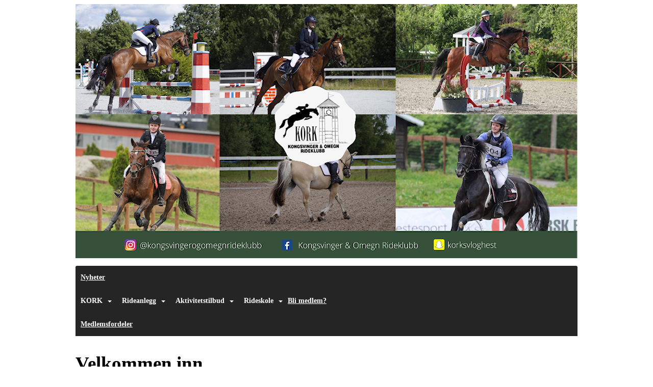

--- FILE ---
content_type: text/html
request_url: https://www.korkrytter.no/next/blog/post/158616/velkommen-inn?ispage=true
body_size: 59439
content:

<!DOCTYPE html>
<html lang="no">
<head>
    <meta charset="utf-8" />
    <meta name="viewport" content="width=device-width, initial-scale=1.0" />
    
    <title>Velkommen inn</title>
    <link rel="shortcut icon" href="/favicon.ico" type="image/x-icon" />
<script>
    (function () {
        var site = {"site":{"siteId":1396,"nifOrgSyncActive":false,"orgId":21531,"federationId":0,"applicationId":200000195,"applicationLogo":"https://cdn-bloc.no/background/200000195/394/2018/10/9/idrettenonline-logo.png","siteProfileUserId":1100905594,"siteProfileUserName":"Kongsvinger Og Omegn Ridekl.","sitename":"Kongsvinger Og Omegn Rideklubb","domain":"www.korkrytter.no","mainSite":{"siteId":1396,"nifOrgSyncActive":false,"orgId":21531,"federationId":0,"applicationId":200000195,"applicationLogo":null,"siteProfileUserId":1100905594,"siteProfileUserName":"Kongsvinger Og Omegn Ridekl.","sitename":"Kongsvinger Og Omegn Rideklubb","domain":"www.korkrytter.no","mainSite":null}},"mininetwork":{"siteId":1396,"miniNetworkId":0,"miniNetworkTitle":"","domain":"www.korkrytter.no","userId":1100905594,"mainSiteId":0,"siteIdForMemberDetails":0,"siteIdForEconomy":0},"isoCode":"nb-no","updateTime":"2026-01-30T14:06:21.6894605+01:00","dateFormat":"dd.mm.yy","webApiEndpoint":"https://webapi.webfarm3.bloc.no"};
        var siteContext = {"site":{"siteId":1396,"nifOrgSyncActive":false,"orgId":21531,"federationId":0,"applicationId":200000195,"applicationLogo":"https://cdn-bloc.no/background/200000195/394/2018/10/9/idrettenonline-logo.png","siteProfileUserId":1100905594,"siteProfileUserName":"Kongsvinger Og Omegn Ridekl.","sitename":"Kongsvinger Og Omegn Rideklubb","domain":"www.korkrytter.no","mainSite":{"siteId":1396,"nifOrgSyncActive":false,"orgId":21531,"federationId":0,"applicationId":200000195,"applicationLogo":null,"siteProfileUserId":1100905594,"siteProfileUserName":"Kongsvinger Og Omegn Ridekl.","sitename":"Kongsvinger Og Omegn Rideklubb","domain":"www.korkrytter.no","mainSite":null}},"mininetwork":{"siteId":1396,"miniNetworkId":0,"miniNetworkTitle":"","domain":"www.korkrytter.no","userId":1100905594,"mainSiteId":0,"siteIdForMemberDetails":0,"siteIdForEconomy":0},"isoCode":"nb-no","updateTime":"2026-01-30T14:06:21.6894605+01:00","dateFormat":"dd.mm.yy","webApiEndpoint":"https://webapi.webfarm3.bloc.no"};
        var userContext = {"mainProfile":{"userId":0,"guid":"","username":"","firstname":"","lastname":"","sex":0,"image":"","profileTypeId":0,"ParentUserId":null,"isPrimaryAccount":false,"groupSiteId":0},"currentProfile":{"userId":0,"guid":"","username":"","firstname":"","lastname":"","sex":0,"image":"","profileTypeId":0,"ParentUserId":null,"isPrimaryAccount":false,"groupSiteId":0},"accountId":0,"email":"","isWebmaster":false,"isPublisher":false,"isDevAdmin":false,"isNetworkAdmin":false,"updateTime":"2026-01-30T14:06:21.6895191+01:00"};
        var themeCollectionContext = {"id":0,"name":null,"thumbnail":null,"header":{"id":185,"lastModified":"0001-01-01T00:00:00","title":"Idretten Online - Marineblå","favIcon":"/favicon.ico","siteId":394,"image":"http://content.bloc.net/Files/SiteID/500/menutemplate/marinebla.png","updateTime":"0001-01-01T00:00:00","css":"","creator":null,"isPublic":false,"about":""},"logo":{"lastModified":"0001-01-01T00:00:00","fileName":"https://azure.content.bloc.net/logo/200000195/1396/2021/2/3/637479875879421945kopi_av_kopi_av_kopi_av_kopi_av_uten_navn__1_.png","uploadTime":"2021-02-03T22:19:48.2819795+01:00","imageWidth":1024,"imageHeight":520,"logoTopPosition":0,"logoLeftPosition":0,"logoMarginBottom":0,"logoCustomWidth":984,"logoCustomHeight":499,"containerHeight":500,"containerWidth":984,"logoVisibility":"always","disabled":false,"wrapperWidth":"984px","wrapperBackgroundColor":"","url":"/","wrapperMarginLeft":"0px","wrapperMarginRight":"0px","wrapperMarginTop":"0px","wrapperMarginBottom":"0px","wrapperBackgroundImage":"","wrapperBackgroundThemePosition":"","wrapperBackgroundThemeRepeat":"","wrapperBackgroundThemeFixedImage":"","wrapperBackgroundThemeSize":""},"background":{"id":53,"lastModified":"0001-01-01T00:00:00","categoryId":2,"title":"Dark Green","backgroundThemefile":"","backgroundThemeRepeat":"no-repeat","backgroundThemeColor":"#1c4c2f","backgroundThemeFixedImage":"scroll","backgroundThemePosition":"","backgroundThemeSize":"auto"},"widgetAppearance":{"id":0,"lastModified":"0001-01-01T00:00:00","name":null,"enableWidgetAppearanceBorderRadius":true,"contentBorderColor":"#ffffff","contentFontColor":"#000000","contentBorderWidth":"0","contentBgColor":"#ffffff","paddingTop":"#ffffff","paddingBottom":"0px","paddingLeft":"0px","paddingRight":"0px","wbgcolor":"#ffffff","wBoxedBorderColor":"#e7e7e7","wHeaderBgColor":"rgb(58, 103, 149)","wBaseFontColor":"#000000","wHeaderFontColor":"#ffffff","wHeaderTextAlign":"left","wCornerRadius":"0px","contentBorderRadius":"0px","wHeaderFontSize":"14px","wHeaderFontWeight":"bold","wHeaderFontFamily":"","wHeaderLinkColor":"#ffffff","wHeaderPadding":"8px 10px","headerPaddingTop":"8px","headerPaddingRight":"10px","headerPaddingBottom":"8px","headerPaddingLeft":"10px","wContentPadding":"10px","contentPaddingTop":"10px","contentPaddingBottom":"10px","contentPaddingLeft":"10px","contentPaddingRight":"10px","wBoxedBorderWidth":"1px","wBoxedBorderStyle":"solid","wHeaderBorderWidth":"0","wHeaderBorderStyle":"none","wHeaderBorderColor":"#e7e7e7","wContentBorderWidth":"0","wContentBorderStyle":"none","wContentBorderColor":"#e7e7e7","siteLinkColor":"#0054a6","siteLinkHoverColor":"#0054a6","siteLinkActiveColor":"#0054a6","siteLinkVisitedColor":"#0054a6"},"font":{"lastModified":"0001-01-01T00:00:00","headingTextTransform":"none","headingFontColor":"","baseFontStyle":null,"baseFontSize":"14px","baseFontFamily":null,"baseFontColor":"#000000","baseFontWeigthForJson":"normal","headingFontFamilyJson":null,"headingFontStyleJson":null,"headingFontWeightJson":"bold","fontLineHeightJson":"normal","headingLineHeight":"1.1","headingLetterSpacing":null,"baseFontLetterSpacing":null},"form":{"lastModified":"0001-01-01T00:00:00","enableFormControlBorderRadius":false,"smallFormControlBorderRadius":"3px","defaultFormControlBorderRadius":"4px","largeFormControlBorderRadius":"6px"},"navigation":{"lastModified":"0001-01-01T00:00:00","templateId":0,"height":"","fontWeight":"bold","borderRadius":"3px 3px 0px 0px","borderTopLeftRadius":"3px","borderTopRightRadius":"3px","borderBottomRightRadius":"0px","borderBottomLeftRadius":"0px","submenuWidth":"160px","navOutherWidth":"984px","navInnerWidth":"","width":"","logoImage":"","mobileLogoImage":"","logoImageHeight":"50px","placementPosition":"belowLogoContainer","paddingLeft":"10px","paddingRight":"10px","paddingTop":"15px","paddingBottom":"15px","marginLeft":"0px","marginRight":"0px","marginTop":"0px","marginBottom":"0px","navOuterMarginTop":"0px","navOuterMarginRight":"0px","navOuterMarginBottom":"0px","navOuterMarginLeft":"0px","color":"#ffffff","background":"#252525","border":"#101010","linkColor":"#ffffff","linkHoverColor":"#ffffff","linkHoverBackground":"#1e1e1e","linkActiveColor":"#ffffff","linkActiveBackground":"#1e1e1e","linkDisabledColor":"#ffffff","linkDisabledBackground":"#1e1e1e","brandColor":"#fff","brandHoverColor":"#ffffff","brandHoverBackground":"transparent","brandText":"","brandVisibility":"always","brandUrl":"","brandMargins":"0px 0px 0px 0px","mobileBrandMargins":"0px 0px 0px 0px","toggleHoverBackground":"","toggleIconBarBackground":"#ffffff","toggleBorderColor":"#ffffff","alwaysUseToggler":false,"borderWidth":"0px","fontFamily":"","textTransform":"none","backgroundImage":"","fontSize":"14px","textAlignment":"left","stickyTop":false},"style":{"id":0,"lastModified":"0001-01-01T00:00:00","name":null,"sex0":"#41a3d5","sex1":"#0178cc","sex2":"#ea1291","borderRadiusBase":"4px","borderRadiusSmall":"3px","borderRadiusLarge":"6px","linkColor":"#0054a6","linkHoverColor":"#0054a6","linkActiveColor":"#0054a6","linkVisitedColor":"#0054a6"},"canvas":{"id":0,"lastModified":"0001-01-01T00:00:00","logoContainerSize":"984px","navContainerSize":"984px","contentSize":"984px","contentBackgroundColor":"Transparent","contentMarginTop":"0px","contentMarginBottom":"0px","contentPaddingTop":"16px","contentPaddingBottom":"16px","contentPaddingLeft":"16px","contentPaddingRight":"16px","sectionPaddingTop":"16px","sectionPaddingBottom":"0px","sectionPaddingLeft":"16px","sectionPaddingRight":"16px","columnPaddingTop":"0","columnPaddingBottom":"0","columnPaddingLeft":"8","columnPaddingRight":"8","logoContainerFloat":"none","navContainerFloat":"none","contentFloat":"none"},"buttons":{"id":0,"lastModified":"0001-01-01T00:00:00","name":null,"defaultButtonBackgroundColor":"#f0f0f0","defaultButtonTextColor":"#333333","defaultButtonBorderColor":"#cccccc","primaryButtonBorderColor":"#357ebd","primaryButtonBackgroundColor":"#428bca","primaryButtonTextColor":"#ffffff","dangerButtonBackgroundColor":"#d9534f","dangerButtonTextColor":"#ffffff","dangerButtonBorderColor":"#d43f3a","successButtonBackgroundColor":"#5cb85c","successButtonTextColor":"#ffffff","successButtonBorderColor":"#4cae4c","defaultButtonBorderWidth":"#1px","defaultButtonBorderRadius":"#4px","successButtonBorderRadius":"4px","successButtonBorderWidth":"1px","primaryButtonBorderRadius":"4px","primaryButtonBorderWidth":"1px","warningButtonBackgroundColor":"#f0ad4e","warningButtonBorderColor":"#eea236","warningButtonBorderRadius":"4px","warningButtonBorderWidth":"1px","warningButtonTextColor":"#ffffff","dangerButtonBorderRadius":"4px","dangerButtonBorderWidth":"1px","infoButtonBackgroundColor":"#5bc0de","infoButtonBorderColor":"#46b8da","infoButtonBorderRadius":"4px","infoButtonBorderWidth":"1px","infoButtonTextColor":"#ffffff"},"topbar":{"lastModified":"0001-01-01T00:00:00","topbarExtendedMenuJson":null,"topbarExtendedMenuIsEnabled":false,"topbarExtendedMenuTitle":null,"topbarTemplate":"Minimal","displayTopbarComponent":"true","displayLanguagePicker":false,"displaySignup":false,"displaySignin":true,"displaySearch":true,"displayFAQ":true,"displaySearchForAdministrators":false,"displayNetworkMenu":false,"displayPublishingToolV2":0,"displayPublishingTool":true,"displayMessageIcon":true,"displayAdminModusTool":true,"networkMenuTitle":"Sprek.io","logo":"","logoLink":"","faqLink":"https://www.idrettenonline.no/p/34730/hjelp","hideOnScroll":false,"backgroundColor":"#000000","backgroundHoverColor":"#2e2e2e","linkColor":"#9d9d9d","linkHoverColor":"#ffffff","borderColor":"#333"},"footer":{"id":0,"lastModified":"0001-01-01T00:00:00","name":null,"imagePath":null,"widgetPageFooterPageId":0,"footerCode":"","footerPoweredByBloc":true,"footerLinkFontSize":"14px","footerLinkFontWeight":"bold","footerLinkColor":"white","footerPadding":"20px 10px 100px 10px","footerBackgroundColor":"Transparent","footerTextColor":"white"},"frontpage":{"type":1,"pageId":11297,"url":"/p/11297/nyheter","newsFeedAsFrontpageForSignedInUsers":false},"settings":{"siteHasPOSModule":false,"siteHasWebsiteModule":true,"siteHasFileArchive":false,"siteHasEventModule":true,"siteHasStatsModule":true,"siteHasMemberAdministrationModule":true,"siteHasNewsletter":true,"siteHasBannerAdsFromNetwork":1,"websiteIsOnline":true,"googleTag":"","googleAnalyticsTrackId":"","googleAnalyticsTrackIdV4":"","facebookPixelId":"","twitterShareBtn":false,"noRobots":false,"robotTxtInfoSiteMapJson":"{\"siteMapForWidgetPages\":true,\"siteMapForEvents\":true,\"siteMapForClassifieds\":true,\"siteMapForBlogPosts\":true,\"siteMapForForum\":true,\"RobotsTxt\":\"\"}","signinRule_UrlToView":null,"paymentPackage":"Basic","signInRule_WhoCanSignIn":0,"signInRule_FacebookLogin":0,"signInRule_WithBankId":0,"signUpRule_WhoCanSignUp":0,"signupRule_SignupWithFacebook":0,"mainCompetitionId":0,"pluginNewsletterPopupIsActive":null},"bootstrap":{"screen_xs_min":"480px","screen_sm_min":"768px","screen_md_min":"992px","screen_lg_min":"1200px","screen_lg_max":"2048","screen_xs_max":"767px","screen_sm_max":"991px","screen_md_max":"1199px"},"localization":{"isocode":"nb-no","languageId":4,"googleTranslateISO":"no","winCode":"NO","macCode":"no_NB","htmlLang":"no","froalaLangCode":"nb","ll_CC":"nb_NO","backuplanguage":"en-us","languageName":"Norwegian","flag":"flags/no.gif","nativeName":"Bokmål","timeZone":"W. Europe Standard Time"},"customHTML":{"headHtml":"","bodyData":"","footerData":""},"websiteArticleSettings":{"displayRightColMyLastPost":true,"displayRightColArticleCategories":true,"displayRightColArticlePostSortedByYear":true}};

        function createProtectedProxy(obj) {
            return new Proxy(obj, {
                set(target, key, value) {
                    const error = new Error();
                    const stackTrace = error.stack || '';
                    console.warn(`Attempted to set ${key} to ${value}. Stack trace:\n${stackTrace}`);
                    return true;
                },
            });
        }

        window.safeProxy = new Proxy({
            Site: createProtectedProxy(site),
            SiteContext: createProtectedProxy(siteContext),
            UserContext: createProtectedProxy(userContext),
            ThemeCollectionContext: createProtectedProxy(themeCollectionContext)
        }, {
            set(target, key, value) {
                if (key === 'Site' || key === 'SiteContext' || key === 'UserContext' || key === 'ThemeCollectionContext') {
                    console.log(`Attempted to set ${key} to ${value}`);
                    return true;
                }
                target[key] = value;
                return true;
            },
        });

        window.Site = window.safeProxy.Site;
        window.SiteContext = window.safeProxy.SiteContext;
        window.UserContext = window.safeProxy.UserContext;
        window.ThemeCollectionContext = window.safeProxy.ThemeCollectionContext;
    })();
</script>

    <script>
        // Used to defer background-image in css
        window.onload = (e) => document.body.classList.add('loaded');
    </script>

    <script src="/next/js/vendors/jquery/jquery.min.js"></script>
    <script src="https://oldjs.bloc.net/scripts/bloc-primer.js"></script>



    <link rel="stylesheet" crossorigin="anonymous" href="https://vue.webfarm3.bloc.no/frontend/2.267.3/frontend.css">



<script type="module" crossorigin="anonymous" src="https://vue.webfarm3.bloc.no/frontend/2.267.3/index.js"></script>
    
    

	<link rel="canonical" href="https://www.korkrytter.no/next/blog/post/158616/velkommen-inn" />
	<meta property="fb:app_id" content="377020078234768" />
	<meta property="og:type" content="article" />
	<meta property="og:url" content="https://www.korkrytter.no/next/blog/post/158616/velkommen-inn" />
	<meta property="og:image:secure_url" content="https://cdn-bloc.no/froala/200000195/1396/2020/4/27/kopi-av-gladmelding-.png?autorotate=true&amp;maxwidth=1080&amp;q=90" />
	<meta property="og:image" content="https://cdn-bloc.no/froala/200000195/1396/2020/4/27/kopi-av-gladmelding-.png?autorotate=true&amp;maxwidth=1080&amp;q=90" />
	<meta property="og:image:height" content="1080" />
	<meta property="og:image:width" content="1080" />
	<meta property="og:title" content="Velkommen inn" />

	<meta property="og:description" content="Endelig! Velkommen inn!En glad melding p&#xE5; en ellers overskyet og gr&#xE5; dag!Det lille ridehuset vil v&#xE6;re &#xE5;pent for alle medlemmer fra og med i morgen 28/4. Samme regler inne som ute!&#x2661;..." />

	<meta property="og:site_name" content="Kongsvinger Og Omegn Rideklubb" />
	<meta property="fb:admins" content="856635617,518553527" />


    
    

    
    

    
<meta name="robots" content="noindex" />







</head>
<body class="requires-bootstrap-css">
    <!-- FrontendBaseLayout-->

                
                <div id="logoWrapper" class="clearfix " >
                    <div id="logoContainer" style="max-height:500px;height:calc(97vw / 1.97); position:relative; max-width: 100%; width:984px;">
                        <a id="logo" style="top:0px; left:0px;" class="md:absolute" href="/p/11297/nyheter" title="Kongsvinger Og Omegn Rideklubb">
					        
                    <img  src="https://cdn-bloc.no/logo/200000195/1396/2021/2/3/637479875879421945kopi_av_kopi_av_kopi_av_kopi_av_uten_navn__1_.png?width=984&height=499&scale=both&mode=stretch&quality=90" 
                        width="984" 
                        data-src="https://cdn-bloc.no/logo/200000195/1396/2021/2/3/637479875879421945kopi_av_kopi_av_kopi_av_kopi_av_uten_navn__1_.png?width=984&height=499&scale=both&mode=stretch&quality=90|https://cdn-bloc.no/logo/200000195/1396/2021/2/3/637479875879421945kopi_av_kopi_av_kopi_av_kopi_av_uten_navn__1_.png?width=1968&height=998&scale=both&mode=stretch&quality=90" 
                        data-src-medium="https://cdn-bloc.no/logo/200000195/1396/2021/2/3/637479875879421945kopi_av_kopi_av_kopi_av_kopi_av_uten_navn__1_.png?width=984&height=499&scale=both&mode=stretch&quality=90|https://cdn-bloc.no/logo/200000195/1396/2021/2/3/637479875879421945kopi_av_kopi_av_kopi_av_kopi_av_uten_navn__1_.png?width=1968&height=998&scale=both&mode=stretch&quality=90" 
                        data-src-small="https://cdn-bloc.no/logo/200000195/1396/2021/2/3/637479875879421945kopi_av_kopi_av_kopi_av_kopi_av_uten_navn__1_.png?width=984&height=499&scale=both&mode=stretch&quality=90|https://cdn-bloc.no/logo/200000195/1396/2021/2/3/637479875879421945kopi_av_kopi_av_kopi_av_kopi_av_uten_navn__1_.png?width=1968&height=998&scale=both&mode=stretch&quality=90" 
                        data-original-image="https://cdn-bloc.no/logo/200000195/1396/2021/2/3/637479875879421945kopi_av_kopi_av_kopi_av_kopi_av_uten_navn__1_.png" 
                         data-original-image='https://azure.content.bloc.net/logo/200000195/1396/2021/2/3/637479875879421945kopi_av_kopi_av_kopi_av_kopi_av_uten_navn__1_.png' style='width:984px;max-height:500px;' title='Kongsvinger Og Omegn Rideklubb' />
                    
			    	    </a>
                    </div>
                </div>    <style>
        @media only screen and (min-width : 768px) {
            #logo {
                position: absolute;
            }
        }
        #logoWrapper {
            background-size: var(--theme-logo-wrapper-bg-size);
            background-color: var(--theme-logo-wrapper-bg-color);
            background-repeat: var(--theme-logo-wrapper-bg-repeat);
            background-position: var(--theme-logo-wrapper-bg-position);
            background-attachment: var(--theme-logo-wrapper-bg-attachment);
            width: calc(var(--theme-logo-wrapper-width) - var(--theme-logo-wrapper-margin-right) - var(--theme-logo-wrapper-margin-left));
            margin: var(--theme-logo-wrapper-margin-top) auto var(--theme-logo-wrapper-margin-bottom);
            float: var(--theme-logo-logo-container-float);
            max-width: 100%;
        }

        #logoContainer {
            width: 100%;
            margin: 0 auto;
            position: relative;
            overflow: hidden;
            max-width: var(--theme-logo-container-width);
        }

        #logo img {
            max-width: 100%;
        }
        /* Logo when mobile*/
        @media (max-width: 767px) {
            #logoContainer {
                height: auto !important;
            }
            #logo {
                padding-top: 0;
                position: static !important;
            }
            #logo img {
                height: auto !important;
            }
        }
    </style>
<style>
    @media (max-width: 767px) {

            body { 
                padding-top:45px !important;
            }
                }
</style>
<style>
    .bloc-skip-nav-link {
            position: absolute;
            z-index: 99999999;
            left: 0px;
            top: 0px;
            text-decoration: underline;
            color: white !important;
            background-color: #000;
            padding: 0.75rem 1.5rem;
            border-bottom-right-radius: 0.5rem;
            transform: rotateY(90deg);
            transform-origin: left;
            transition: all .2s ease-in-out;
        }

        .bloc-skip-nav-link:focus {
            transform: rotateY(0deg);
            color: white;
            left: 2px;
            top: 2px;
            outline: 1px solid #fff;
            outline-offset: 2px;
            box-shadow: 0 0 0 2px #000, 0 0 0 3px #fff;
        }
        @media (prefers-reduced-motion: reduce) {
            .bloc-skip-nav-link {
                transition: none !important;
            }
        }
</style>

<style id="bloc-navbar-style">
	/*
        Navigation
        Variables needs to be placed on body tag, because we also use them in widgets.

        NB! Do not edit without making the same changes in
        Bloc.Vue\src\components\Theme\ThemeMainMenu.vue
    */
    body {

        /* Size */
        --theme-mainmenu-outer-width: 984px;
        --theme-mainmenu-outer-margin-top: 0px;
        --theme-mainmenu-outer-margin-bottom: 0px;
        --theme-mainmenu-inner-width: ;

        /* Font */
        --theme-mainmenu-font-size: 14px;
        --theme-mainmenu-font-family: ;
        --theme-mainmenu-font-weight: bold;
        --theme-mainmenu-text-transform: none;
        --theme-mainmenu-color: #ffffff;

        /* Background */
        --theme-mainmenu-background: #252525;

        /* Border */
        --theme-mainmenu-border: #101010;
        --theme-mainmenu-border-radius: 3px 3px 0px 0px;
        --theme-mainmenu-border-top-left-radius: 3px;
        --theme-mainmenu-border-top-right-radius: 3px;
        --theme-mainmenu-border-bottom-right-radius: 0px;
        --theme-mainmenu-border-bottom-left-radius: 0px;
        --theme-mainmenu-border-width: 0px;

        /* Brand */
        --theme-mainmenu-brand-margins: 0px 0px 0px 0px;
        --theme-mainmenu-brand-hover-color: #ffffff;
        --theme-mainmenu-brand-hover-background: transparent;
        --theme-mainmenu-mobile-brand-margins: 0px 0px 0px 0px;

        /* Link */
        --theme-mainmenu-link-color: #ffffff;
        --theme-mainmenu-link-hover-color: #ffffff;
        --theme-mainmenu-link-hover-background: #1e1e1e;
        --theme-mainmenu-link-active-color: #ffffff;
        --theme-mainmenu-link-active-background: #1e1e1e;

        /* Toggle */
        --theme-mainmenu-toggle-border-color: #ffffff;
        --theme-mainmenu-toggle-hover-background: ;

        /* Padding */
        --theme-mainmenu-padding-top: 15px;
        --theme-mainmenu-padding-bottom: 15px;
        --theme-mainmenu-padding-left: 10px;
        --theme-mainmenu-padding-right: 10px;

        /* Margin */
        --theme-mainmenu-margin-top: 0px;
        --theme-mainmenu-margin-bottom: 0px;
        --theme-mainmenu-margin-left: 0px;
        --theme-mainmenu-margin-right: 0px;
        /* Submenu */
        --theme-mainmenu-submenu-width: 160px;

        /* Logo */
        --theme-mainmenu-logo-height: 50px;
        --theme-mainmenu-toggle-icon-bar-background: #ffffff;
    }


    .navContainer {
        margin-top: var(--theme-mainmenu-outer-margin-top);
        margin-bottom: var(--theme-mainmenu-outer-margin-bottom);
        font-size: var(--theme-mainmenu-font-size, inherit);
		width: var(--theme-mainmenu-outer-width, 984px);
		max-width:100%;
    }
	/* Navbar */
    .bloc-navbar {
		font-family: var(--theme-mainmenu-font-family, inherit) !important;
		background-image: var(--theme-mainmenu-background-image, none);
        background-color: var(--theme-mainmenu-background);
		text-transform: var(--theme-mainmenu-text-transform, normal);
        font-weight: var(--theme-mainmenu-font-weight, normal);
        border-color: var(--theme-mainmenu-border);
        border-width: var(--theme-mainmenu-border-width);
    }
    .bloc-navbar .container-fluid {
        /* todo: add the default value for container-fluid or canvas here. */
        width:var(--theme-mainmenu-inner-width, 984px);
		max-width:100%;
    }


	/* Brand */

    .bloc-navbar .navbar-brand img {
        margin:8px;
        border-radius:2px;
        height:32px;
        max-height:32px;
    }
@media only screen and (max-width: 767px) {.bloc-navbar .navbar-brand {height: auto;} .bloc-navbar .navbar-brand img {margin: var(--theme-mainmenu-mobile-brand-margins);height:50px;max-height:50px;}}

	@media only screen and (min-width: 768px) {.bloc-navbar .navbar-brand img {margin: var(--theme-mainmenu-brand-margins);height: var(--theme-mainmenu-logo-height); max-height:none;}}
    .bloc-navbar .gtranslate_menu_class {
        float: right;
        padding-left: var(--theme-mainmenu-padding-left);
        padding-right: var(--theme-mainmenu-padding-right);
        padding-top: var(--theme-mainmenu-padding-top);
        padding-bottom: var(--theme-mainmenu-padding-bottom);
        margin-left: var(--theme-mainmenu-margin-left);
        margin-right: var(--theme-mainmenu-margin-right);
        margin-top: var(--theme-mainmenu-margin-top);
        margin-bottom: var(--theme-mainmenu-margin-bottom);
    }
	.bloc-navbar .navbar-brand:hover,
	.bloc-navbar .navbar-brand:focus {
		color:var(--theme-mainmenu-brand-hover-color);
		background-color: var(--theme-mainmenu-brand-hover-background);
	}
	/* Text */
	.bloc-navbar .navbar-text {
		color: var(--theme-mainmenu-color);
	}
    .bloc-navbar .navbar-brand.navbar-brand-image,
    .bloc-navbar .navbar-brand.navbar-brand-image:focus,
    .bloc-navbar .navbar-brand.navbar-brand-image:active,
    .bloc-navbar .navbar-brand.navbar-brand-image:hover{
        height:auto;
        background-color:transparent;
    }

	/* Navbar links */
	.bloc-navbar .navbar-nav > li > a,
    .bloc-navbar .navbar-brand {
		color: var(--theme-mainmenu-link-color);
        font-weight:var(--theme-mainmenu-font-weight);
	}
	.bloc-navbar .navbar-nav > li > a:hover,
	.bloc-navbar .navbar-nav > li > a:focus,
    .bloc-navbar .navbar-brand:hover,
    .bloc-navbar .navbar-brand:focus {
		color: var(--theme-mainmenu-link-hover-color);
		background-color: var(--theme-mainmenu-link-hover-background);
	}
	.bloc-navbar .navbar-nav > .active > a,
	.bloc-navbar .navbar-nav > .active > a:hover,
	.bloc-navbar .navbar-nav > .active > a:focus,
    .bloc-navbar .navbar-brand:active,
    .bloc-navbar .navbar-brand:hover,
    .bloc-navbar .navbar-brand:focus {
		color: var(--theme-mainmenu-link-active-color);
		background-color: var(--theme-mainmenu-link-active-background);
	}
	.bloc-navbar .navbar-nav > .open > a,
	.bloc-navbar .navbar-nav > .open > a:hover,
    .bloc-navbar .navbar-nav > .open > a:focus {
        background-color: var(--theme-mainmenu-link-active-background);
        color:var(--theme-mainmenu-link-active-color) !important;
    }
	/* Navbar Toggle */
	.bloc-navbar .navbar-toggle {
		border-color: var(--theme-mainmenu-link-color);
	}
	.bloc-navbar .navbar-toggle:hover,
	.bloc-navbar .navbar-toggle:focus {
        border-color: var(--theme-mainmenu-link-hover-color);
		background-color: var(--theme-mainmenu-link-hover-background);
	}
	.bloc-navbar .navbar-toggle .icon-bar {
		background-color: var(--theme-mainmenu-link-color);
	}
    .bloc-navbar .navbar-toggle:hover .icon-bar,
    .bloc-navbar .navbar-toggle:focus .icon-bar {
		background-color: var(--theme-mainmenu-link-hover-color);
	}
	/* Navbar Collapsable */
	.bloc-navbar .navbar-collapse,
	.bloc-navbar .navbar-form {
		border-color: var(--theme-mainmenu-border);
	}
	.bloc-navbar .navbar-collapse {
		max-height:none;
	}
	/* Navbar Link (not used in main menu ) */
	.bloc-navbar .navbar-link {
		color: var(--theme-mainmenu-link-color);
	}
	.bloc-navbar .navbar-link:hover {
		color: var(--theme-mainmenu-link-hover-color);
	}
	/* Dropdowns */
	.bloc-navbar .dropdown-menu {
		color: var(--theme-mainmenu-color) !important;
		background-color: var(--theme-mainmenu-background);
        border-top:0;
	}
	.bloc-navbar .dropdown-menu > li > a {
		color: var(--theme-mainmenu-link-color);
	}
	.bloc-navbar .dropdown-menu > li > a:hover,
	.bloc-navbar .dropdown-menu > li > a:focus {
		color: var(--theme-mainmenu-link-hover-color);
		background-color: var(--theme-mainmenu-link-hover-background);
	}
	.bloc-navbar .navbar-nav .open .dropdown-menu > .active > a,
	.bloc-navbar .navbar-nav .open .dropdown-menu > .active > a:hover,
	.bloc-navbar .navbar-nav .open .dropdown-menu > .active > a:focus {
		color: var(--theme-mainmenu-link-active-color);
		background-color: var(--theme-mainmenu-link-active-background);
	}
	.bloc-navbar .has-link > a.caret-trigger {
		padding-left: 0;
	}
    .bloc-navbar b.caret {
		margin-left:10px;
	}
    .bloc-navbar .fa.fa-plus {
		line-height:20px;
	}

	#toggle-mobile-menu {
		display: none;
	}

	/* TABS AND DESKTOP ONLY */
	@media (min-width: 768px) {

        .bloc-navbar {
            border-top-left-radius: var(--theme-mainmenu-border-top-left-radius);
            border-top-right-radius: var(--theme-mainmenu-border-top-right-radius);
            border-bottom-right-radius: var(--theme-mainmenu-border-bottom-right-radius);
            border-bottom-left-radius: var(--theme-mainmenu-border-bottom-left-radius);
		}
        .bloc-navbar .navbar-brand img {
            border-top-left-radius: var(--theme-mainmenu-border-radius);
            border-bottom-left-radius: var(--theme-mainmenu-border-radius);
        }
		.bloc-navbar {
			min-height:0 !important;
		}
        .bloc-navbar .navbar-header > a.navbar-brand {
				padding-top:var(--theme-mainmenu-padding-top);

				padding-bottom:var(--theme-mainmenu-padding-bottom);
        }
		.bloc-navbar .navbar-nav > li > a {
			color: #ffffff;
				padding-left:var(--theme-mainmenu-padding-left);

				padding-right:var(--theme-mainmenu-padding-right);

				padding-top:var(--theme-mainmenu-padding-top);


				padding-bottom:var(--theme-mainmenu-padding-bottom);



				margin-left:var(--theme-mainmenu-margin-left);


				margin-right:var(--theme-mainmenu-margin-right);

				margin-top:var(--theme-mainmenu-margin-top);

				margin-bottom:var(--theme-mainmenu-margin-bottom);


		}

		.bloc-navbar .navbar-nav .open .dropdown-menu {
			float: right;
            min-width:var(--theme-mainmenu-submenu-width) !important;
		}

		.bloc-navbar .navbar-nav .dropdown-submenu > a:hover:after {
			border-left-color: var(--theme-link-active-color);
		}

		.bloc-navbar .navbar-nav > li.has-link > a,
		.bloc-navbar .navbar-nav > li > a.dropdown-toggle {
			float: left;
		}

		.bloc-navbar .navbar-nav i.fa {
			display: none; /* display none here will hide fa-icons */
		}
        .bloc-navbar .navbar-nav > li > a > i.fa {
			display: inline-block;
		}

		.bloc-navbar .has-link .dropdown-menu {
			right: 0;
			left:auto;
		}

		/* Sub-Submenus */
		.bloc-navbar .dropdown-submenu .dropdown-menu{
			left: 100%;
		}

        .bloc-navbar .navbar-nav.navbar-right > li:last-child .dropdown-submenu .dropdown-menu{
            right: 100%;
            left: auto;
        }

        /* Center align menu */






	}

    /*
    MOBILE ONLY
	*/

	@media (max-width: 767px) {
        #navContainer .navbar-header {
            display: grid;
            align-items: stretch;
        }
        #toggle-mobile-menu {
            display: grid;
            place-items: center;
margin: 0.25rem;
			color: var(--theme-mainmenu-link-color, var(--theme-link-color, #00F));
        }
            #toggle-mobile-menu:hover {
                color: var(--theme-mainmenu-link-hover-color);
                background-color: var(--theme-mainmenu-link-hover-background);
            }


            /*#toggle-mobile-menu:focus-visible {
                outline: 5px auto -webkit-focus-ring-color;
                outline-offset: -2px;
                box-shadow: 0 0 0 2px var(--theme-link-color), 0 0 0 3px white;
                border-radius: 3px;
            }*/
            #navContainer a.navbar-brand-image {
            margin-right: 2rem;
			margin: 0.25rem 1rem 0.25rem 0.25rem;
        }
        #bloc-navbar-main {
            font-size: 120%;
            display: none;
            position: absolute;
            left: 0;
            width: 100%;
            overflow-y: auto;
            scrollbar-gutter: stable;
            z-index: 1020;
            max-height: calc(100vh - var(--mobile-menu-height, 100px));
            background-color: var(--theme-mainmenu-background);
            margin: 0 !important;
            border-bottom: 2px solid rgba(0, 0, 0, 0.22);
        }
            #bloc-navbar-main::-webkit-scrollbar {
                width: 0;
            }
            #bloc-navbar-main ul.navbar-nav {
				width:100%;
                padding-bottom: 4px;
                margin: 0 !important;
            }
                #bloc-navbar-main ul.navbar-nav > li {
                    border-top-color: rgba(0, 0, 0, 0.22);
					border-top-width: 1px;
                    border-top-style: solid;
                }
                    #bloc-navbar-main ul.navbar-nav > li > a {
                        display: flex;
                        justify-content: space-between;
                        align-items: center;
                        padding: 1.5rem 1rem;
                    }
                        #bloc-navbar-main ul.navbar-nav > li > a > i {
                            margin-top: -1rem;
                            margin-bottom: -1rem;
                        }
        .bloc-navbar .navbar-nav .open .dropdown-menu > li > a {
			color: var(--theme-mainmenu-link-color);
		}

		.bloc-navbar .navbar-nav .open .dropdown-menu > li > a:hover,
		.bloc-navbar .navbar-nav .open .dropdown-menu > li > a:focus {
			color: var(--theme-mainmenu-link-hover-color:);
		}

		.bloc-navbar .navbar-nav .dropdown-submenu > a:hover:after {
			border-top-color: var(--theme-mainmenu-link-active-color);
		}

		.bloc-navbar b.caret {
			display: none;
		}

		.bloc-navbar .navbar-nav .dropdown-submenu > a:after {
			display: none;
		}

		.bloc-navbar .has-link > a.caret-trigger {
			padding-left: 0;
			position: absolute;
			right: 0;
			top: 0;
		}

		.bloc-navbar .has-link > a > i.fa {
			display: none;
		}

		.bloc-navbar .has-link > .caret-trigger > i.fa {
			display: block;
		}

        /*
          Hide the [+] icon on items with sub-sub for mobile view
          Add indent on the sub-sub menu
        */


        .bloc-navbar .menu-depth-0.open .menu-depth-1 ul {
          display:block !important;
        }
        .bloc-navbar .menu-depth-1 .dropdown-toggle i,
        .bloc-navbar .menu-depth-1 .dropdown-toggle b{
          display:none !important;
        }

		.bloc-navbar .menu-depth-0 .dropdown-menu li a {
			padding-left:20px !important;
		}
		.bloc-navbar .menu-depth-1 .dropdown-menu li a {
			padding-left:40px !important;
		}
		.bloc-navbar .menu-depth-1 .dropdown-menu li a:before{
			content:'•  ';
		}
		.bloc-navbar .menu-depth-2 .dropdown-menu li a {
			padding-left:60px !important;
		}
		.bloc-navbar .menu-depth-3 .dropdown-menu li a {
			padding-left:90px !important;
		}
	}
</style>
<script>
	(function () {
		function isChildOf(child, parent) {
			if (parent === null)
				return false;
			let node = child.node;
			while (node !== null) {
                if (node === parent) {
                    return true;
                }
                node = node.parentNode;
			}
			return false;
		}

		function debounce(func, wait) {
			let timeout;
			return function (...args) {
				clearTimeout(timeout);
				timeout = setTimeout(() => func.apply(this, args), wait);
			};
		}

		function updateMenuVariable() {
			const poweredByHeight = document.getElementById('poweredBy')?.clientHeight ?? 0;
			const topbarHeight = document.querySelector('nav.navbar.navbar-minimal')?.clientHeight ?? 0;
			const otherTopbarHeight = document.querySelector('nav.navbar.navbar-default')?.clientHeight ?? 0;
			const navbarHeaderHeight = document.getElementById('navContainer')?.querySelector('.navbar-header')?.clientHeight ?? 0;
			const logoContainerHeight = document.getElementById('logoWrapper')?.clientHeight ?? 0;

			const newValue = poweredByHeight + topbarHeight + (navbarHeaderHeight*2) + logoContainerHeight + otherTopbarHeight;

			document.body.style.setProperty('--mobile-menu-height', `${newValue}px`);
		}

		const debouncedUpdateMenuVariable = debounce(updateMenuVariable, 50);

		const resizeObserver = new ResizeObserver((entries) => {
			for (let entry of entries) {
				if (entry.target === document.body) {
					debouncedUpdateMenuVariable();
				}
			}
		});

		resizeObserver.observe(document.body);

		const mutationObserver = new MutationObserver((mutations) => {
			// Filter out mutations caused by changes to the style element
			if (!mutations.some(mutation => mutation.target.id === 'bloc-navbar-style')) {
				debouncedUpdateMenuVariable();
			}
		});

		mutationObserver.observe(document.body, {
			childList: true,
			subtree: true,
		});

		window.addEventListener('resize', debouncedUpdateMenuVariable);

		function toggleBlocMobileMenu(ev) {
			ev.stopPropagation();
			const toggleBtnIcon = document.getElementById('toggle-mobile-menu').querySelector('span.fa');
			const navbarContent = document.getElementById('bloc-navbar-main');
			const mainContent = document.querySelector('main#content');
			const footerContent = document.querySelector('footer');

			if (navbarContent.style.display === 'block') {
				navbarContent.removeAttribute('style');
				document.body.style.overflow = '';

				
				toggleBtnIcon.classList.add('fa-bars');
				toggleBtnIcon.classList.remove('fa-times')

				// Remove event listeners if present
				mainContent.removeEventListener('click', toggleBlocMobileMenu);
				footerContent?.removeEventListener('click', toggleBlocMobileMenu);
			} else {
				// Open menu (remove scrolling on elements behind the menu)
				document.body.style.overflow = 'hidden';
				navbarContent.style.display = 'block';

				// Toggle the icon to open state
				toggleBtnIcon.classList.add('fa-times');
				toggleBtnIcon.classList.remove('fa-bars')

				navbarContent.getClientRects

				// Make sure the user is fully scrolled up to the menu
				const menuContainer = document.getElementById('navContainer');
				const menuContainerPos = menuContainer.getClientRects()[0]?.top ?? 0;

				// Topbar will be in the way
				const topbarHeight = document.querySelector('nav.navbar.navbar-minimal')?.clientHeight ?? 0;
				const otherTopbarHeight = document.querySelector('nav.navbar.navbar-default')?.clientHeight ?? 0;
				// Logo too, if it's in use
				const logoContainerHeight = document.getElementById('logoWrapper')?.clientHeight ?? 0;

				window.scrollTo(0, menuContainerPos - topbarHeight - otherTopbarHeight - logoContainerHeight);
				
				// Clicking on mainContent or footer should close the menu, but not on the first click (if the menu is in widget, ie. inside mainContent)
				if (!isChildOf(navbarContent, mainContent))
					mainContent.addEventListener('click', toggleBlocMobileMenu, { once: true });
				if (!isChildOf(navbarContent, footerContent))
					footerContent?.addEventListener('click', toggleBlocMobileMenu, { once: true });
			}
		}

		document.addEventListener('DOMContentLoaded', () => {
			console.log('attaching.');
            const toggleMobileMenu = document.getElementById('toggle-mobile-menu');
			if (toggleMobileMenu) {
				// Make sure we don't double-attach
				toggleMobileMenu.removeEventListener('click', toggleBlocMobileMenu);
				toggleMobileMenu.addEventListener('click', toggleBlocMobileMenu);
            }
        });
	})();

</script>
<div id="navContainer" class="navContainer" style="display:block;">
    <a class="bloc-skip-nav-link" href="#bloc-skip-nav">Hopp til sideinnhold</a>
	<nav class="bloc-navbar navbar " role="navigation" style="margin-bottom: 0;">
		<div class="container-fluid">
			<div class="navbar-header">
                    <span></span>
                    <a id="toggle-mobile-menu" tabindex="0" role="button" class="btn" onkeypress="if (event.keyCode == 13 || event.key == ' ' || event.code == 'Space') { { this.click(); return false; }}">
                        <span class="sr-only">
                            Veksle navigasjon
                        </span>
                        <span class="fa fa-bars fa-2x"></span>
                    </a>
			</div>
			<div id="bloc-navbar-main">
                <ul class="nav navbar-nav ">
                    
								<li  data-menuId="19279">
									<a href="/next/p/11297/nyheter" target="">Nyheter</a>
								</li>
								            <li class="dropdown  menu-depth-0" data-menuId="19280">
									            <a class="dropdown-toggle caret-trigger" data-toggle="dropdown" tabindex="0" onkeypress="if (event.keyCode == 13){{ this.click(); }}" >KORK<b class="caret hidden-xs"></b><i class="fa visible-xs fa-plus pull-right"></i></a><ul class='dropdown-menu'>
								<li  data-menuId="19304">
									<a href="/next/p/11299/styret" target="">Styret</a>
								</li>
								<li  data-menuId="118936">
									<a href="/next/p/81491/styrets-arbeid" target="">Styrets arbeid</a>
								</li>
								<li  data-menuId="19464">
									<a href="/next/p/11395/galleri" target="">Galleri</a>
								</li>
								<li  data-menuId="41556">
									<a href="http://www.korkrytter.no/p/49357/prisliste" target="">Prisliste</a>
								</li>
								<li  data-menuId="20154">
									<a href="https://bloccontent.blob.core.windows.net/files/200000195/1396/2017/4/23/Vedtekter-KORK-vedtatt-på-årsmøtet-30.03.2016.pdf" target="">Vedtekter</a>
								</li>
								<li  data-menuId="88833">
									<a href="/next/p/57325/arsmoter" target="">Årsmøter</a>
								</li></ul>
								            </li>
								            <li class="dropdown  menu-depth-0" data-menuId="19452">
									            <a class="dropdown-toggle caret-trigger" data-toggle="dropdown" tabindex="0" onkeypress="if (event.keyCode == 13){{ this.click(); }}" >Rideanlegg<b class="caret hidden-xs"></b><i class="fa visible-xs fa-plus pull-right"></i></a><ul class='dropdown-menu'>
								<li  data-menuId="125908">
									<a href="/next/p/81490/booking" target="">Booking</a>
								</li>
								<li  data-menuId="19463">
									<a href="/next/p/11394/rideanlegget-pa-hov" target="">Rideanlegget på Hov</a>
								</li>
								<li  data-menuId="19453">
									<a href="/next/p/11385/aktivitetskort" target="">Aktivitetskort</a>
								</li>
								<li  data-menuId="34771">
									<a href="/next/p/20874/feltrittbanen" target="">Feltrittbanen</a>
								</li>
								<li  data-menuId="19455">
									<a href="/next/p/11387/reglement" target="">Reglement</a>
								</li>
								<li  data-menuId="19454">
									<a href="/next/p/11386/oppstalling" target="">Oppstalling</a>
								</li>
								<li  data-menuId="55225">
									<a href="https://bloccontent.blob.core.windows.net/files/200000195/1396/2018/7/25/MILJØREGLER-FOR-BRUKERE-AV-ANLEGGET.pdf" target="">Miljøregler</a>
								</li></ul>
								            </li>
								            <li class="dropdown  menu-depth-0" data-menuId="88360">
									            <a class="dropdown-toggle caret-trigger" data-toggle="dropdown" tabindex="0" onkeypress="if (event.keyCode == 13){{ this.click(); }}" >Aktivitetstilbud<b class="caret hidden-xs"></b><i class="fa visible-xs fa-plus pull-right"></i></a><ul class='dropdown-menu'>
								<li  data-menuId="-1">
									<a href="/next/p/57026/aktivitetstilbud" target="">Aktivitetstilbud</a>
								</li>
								            <li class="dropdown-submenu  menu-depth-1" data-menuId="133570">
									            <a class="dropdown-toggle caret-trigger" data-toggle="dropdown" tabindex="0" onkeypress="if (event.keyCode == 13){{ this.click(); }}" >Faste treninger<b class="caret visible-xs"></b><i class="fa visible-xs fa-plus pull-right"></i></a><ul class='dropdown-menu' >
								<li  data-menuId="133576">
									<a href="/next/p/93519/klubbtrener-dressur" target="">Klubbtrener dressur</a>
								</li>
								<li  data-menuId="133577">
									<a href="/next/p/93520/klubbtrener-sprang" target="">Klubbtrener sprang</a>
								</li></ul>
								            </li>
								<li  data-menuId="133579">
									<a href="/next/p/93518/stevner" target="">Stevner</a>
								</li>
								<li  data-menuId="133580">
									<a href="/next/p/93521/kurs%2c-kvelder-og-kos" target="">Kurs, kvelder og kos</a>
								</li></ul>
								            </li>
								            <li class="dropdown  menu-depth-0" data-menuId="132182">
									            <a class="dropdown-toggle caret-trigger" data-toggle="dropdown" tabindex="0" onkeypress="if (event.keyCode == 13){{ this.click(); }}" >Rideskole<b class="caret hidden-xs"></b><i class="fa visible-xs fa-plus pull-right"></i></a><ul class='dropdown-menu'>
								<li  data-menuId="132187">
									<a href="/next/p/92345/om-rideskolen" target="">Om rideskolen</a>
								</li>
								<li  data-menuId="132217">
									<a href="/next/p/92372/kurs-og-priser" target="">Kurs og priser</a>
								</li>
								<li  data-menuId="132219">
									<a href="/next/p/92373/var-ridelaerer" target="">Vår ridelærer</a>
								</li>
								<li  data-menuId="134385">
									<a href="/next/p/94175/vare-rideskolehester" target="">Våre rideskolehester</a>
								</li>
								<li  data-menuId="132188">
									<a href="/next/p/92347/praktisk-info" target="">Praktisk info</a>
								</li>
								<li  data-menuId="135349">
									<a href="/next/p/94968/kontakt-rideskolen" target="">Kontakt rideskolen</a>
								</li></ul>
								            </li>
								<li  data-menuId="134384">
									<a href="/next/p/94155/bli-medlem" target="">Bli medlem?</a>
								</li>
								<li  data-menuId="133581">
									<a href="/next/p/93522/medlemsfordeler" target="">Medlemsfordeler</a>
								</li>
                </ul>
			</div>
		</div>
	</nav>
</div>
<script src="https://www.bloc.net/next/js/mainmenu.js?v-2026130"  ></script>
        <div class="clearfix"></div>


    
    <div id="app" data-props='{"scope":"","bot":false,"showHeader":false}'></div>
    <main id="content" class="canvas-staticpage">
    <a name="bloc-skip-nav" style="position: absolute; scroll-margin-top: 70px;"></a>
    <div class="layout-canvas">
        








<div class="row">



	<div class="col-sm-9">

		
				<h1 class="blog-title">
					<a href="/next/blog/post/158616/velkommen-inn?ispage=true">Velkommen inn</a>
				</h1>
				<p class="blog-by">
					Postet av 
					<a href="/next/profile/1100905594/kongsvinger-og-omegn-ridekl.">Kongsvinger Og Omegn Ridekl.</a> 
					den 
					<span class="date">27. Apr 2020</span>
				</p>
			







		<div class="blog-entry fr-view">
			<p><img src="https://azure.content.bloc.net/froala/200000195/1396/2020/4/27/kopi-av-gladmelding-.png?autorotate=true&width=1024&quality=90" class="fr-fic fr-dib"></p><p>Endelig! Velkommen inn!<br>En glad melding p&aring; en ellers overskyet og gr&aring; dag!<img alt="🤩" src="https://azure.content.bloc.net/froala/200000195/1396/2020/4/27/1588010365067.png?autorotate=true&width=1024&quality=90" class="fr-fic fr-dii">Det lille ridehuset vil v&aelig;re &aring;pent for alle medlemmer fra og med i morgen 28/4. <br><br>Samme regler inne som ute!♡<br><br>Husk &aring; skrive inn n&aring;r du bruker banen p&aring; Facebook sin &quot;brukere av Kork under corona&quot; <img alt="😉" src="https://azure.content.bloc.net/froala/200000195/1396/2020/4/27/1588010365184.png?autorotate=true&width=1024&quality=90" class="fr-fic fr-dii"> Papir og desinfiseringsspray finner dere p&aring; vantet over lysbryteren, s&oslash;ppelkasse er p&aring; utsiden av porten.<br><br>Ridetimer kan ogs&aring; flyttes inn, men gjerne med info dagen i forveien;) <br><br>H&aring;per &aring; se flere glede seg over v&aring;rt flotte anlegg i denne krevende tiden vi er inne i♡ <br><br>Ta vare p&aring; hverandre♡ <br><br>F&oslash;lg reglene som er satt for &aring; minimere spredning og smitte♡</p>
			<div class="clearfix"></div>

		</div>


		<script>
			jQuery(function ($) {
			renderEmbed($('.blog-entry'));
			});
		</script>
		<!-- Customer BEST Nordstrand does not want social stuffs on their blogposts -->
			<hr />









<div class="pull-right" style="width:100px;">
	<div class="fb-share-button" data-href="http://www.korkrytter.no//next/blog/post/158616/velkommen-inn" data-layout="button_count" data-size="small">
        
        <a target="_blank" href="https://www.facebook.com/dialog/share?app_id=377020078234768&display=popup&href=http%3A%2F%2Fwww.korkrytter.no%2F%2Fnext%2Fblog%2Fpost%2F158616%2Fvelkommen-inn" class="fb-xfbml-parse-ignore">
            Del
        </a>
	</div>
</div>
<div class="clearfix"></div>









<div class="clearfix"></div>



<h3 class="h3">Kommentarer</h3>


<ul class="media-list">
</ul>



    <p><b>Logg inn for å skrive en kommentar.</b></p>


	</div>

		<div class="col-sm-3">


<div class="w wBlogPostList">
    <div class="wHeader boxed">
        <h2 class="h2">Siste fra Kongsvinger Og Omegn Ridekl.</h2>
    </div>
    <div class="wContent">

    <div class="media">
             
            <div class="media-body" style="word-break: break-word;">
                <h4 class="media-heading">
                        <a class="text-inherit" href="/next/blog/post/255329/pameldingen-til-rideskolen-er-apnet!-?ispage=true">P&#xE5;meldingen til rideskolen er &#xE5;pnet! </a>
                </h4>
                <p class="text-muted-foreground small">
                    01.06.2025
                </p>
            </div>
        </div>
    <div class="media">
                    <a class="media-left" href="/next/blog/post/252052/saksliste-til-arsmotet-303-25">
                       <img src="https://cdn-bloc.no/froala/200000195/1396/2025/3/25/1742928417315.png?autorotate=true?autorotate=true&amp;width=100&amp;height=100&amp;mode=pad&amp;scale=both&amp;anchor=center" 
                       width="50" height="50" 
                       data-original-image="https://cdn-bloc.no/froala/200000195/1396/2025/3/25/1742928417315.png?autorotate=true?autorotate=true" class="media-object b-loaded" alt="Saksliste til &#xE5;rsm&#xF8;tet 30/3-25" />
                        
                    </a>
             
            <div class="media-body" style="word-break: break-word;">
                <h4 class="media-heading">
                        <a class="text-inherit" href="/next/blog/post/252052/saksliste-til-arsmotet-303-25?ispage=true">Saksliste til &#xE5;rsm&#xF8;tet 30/3-25</a>
                </h4>
                <p class="text-muted-foreground small">
                    25.03.2025
                </p>
            </div>
        </div>
    <div class="media">
             
            <div class="media-body" style="word-break: break-word;">
                <h4 class="media-heading">
                        <a class="text-inherit" href="/next/blog/post/250704/innkalling-til-arsmote-i-kork-2025?ispage=true">Innkalling til &#xE5;rsm&#xF8;te i KORK 2025</a>
                </h4>
                <p class="text-muted-foreground small">
                    26.02.2025
                </p>
            </div>
        </div>
    <div class="media">
             
            <div class="media-body" style="word-break: break-word;">
                <h4 class="media-heading">
                        <a class="text-inherit" href="/next/blog/post/242746/aktivitetskalender-forste-halvar-2025?ispage=true">Aktivitetskalender f&#xF8;rste halv&#xE5;r 2025</a>
                </h4>
                <p class="text-muted-foreground small">
                    07.01.2025
                </p>
            </div>
        </div>
    <div class="media">
                    <a class="media-left" href="/next/blog/post/242740/oppdaterte-priser-pa-aktivitetskort-fra-1.1.25!-">
                       <img src="https://cdn-bloc.no/froala/200000195/1396/2025/1/7/vipps.png?autorotate=true?autorotate=true&amp;width=100&amp;height=100&amp;mode=pad&amp;scale=both&amp;anchor=center" 
                       width="50" height="50" 
                       data-original-image="https://cdn-bloc.no/froala/200000195/1396/2025/1/7/vipps.png?autorotate=true?autorotate=true" class="media-object b-loaded" alt="Oppdaterte priser p&#xE5; aktivitetskort fra 1.1.25! " />
                        
                    </a>
             
            <div class="media-body" style="word-break: break-word;">
                <h4 class="media-heading">
                        <a class="text-inherit" href="/next/blog/post/242740/oppdaterte-priser-pa-aktivitetskort-fra-1.1.25!-?ispage=true">Oppdaterte priser p&#xE5; aktivitetskort fra 1.1.25! </a>
                </h4>
                <p class="text-muted-foreground small">
                    07.01.2025
                </p>
            </div>
        </div>
    <div class="media">
             
            <div class="media-body" style="word-break: break-word;">
                <h4 class="media-heading">
                        <a class="text-inherit" href="/next/blog/post/242739/olea-og-boogie-i-baltic-cup?ispage=true">Olea og Boogie i Baltic Cup</a>
                </h4>
                <p class="text-muted-foreground small">
                    07.01.2025
                </p>
            </div>
        </div>
    </div>
</div>







<div class="w">
    <div class="wHeader boxed">
        <h2 class="h2">Kategori</h2>
    </div>
    <div class="list-group">
        
            <a class="list-group-item" href="/next/blog/1100905594/kongsvinger-og-omegn-ridekl.">
                Alle innlegg
            </a>
        

        <a class="list-group-item " 
        
       href="/next/blog/1100905594/kongsvinger-og-omegn-ridekl.?cat=Arrangementer">
                Arrangementer (6)
        </a>
        <a class="list-group-item " 
        
       href="/next/blog/1100905594/kongsvinger-og-omegn-ridekl.?cat=KORK">
                KORK (33)
        </a>
        <a class="list-group-item " 
        
       href="/next/blog/1100905594/kongsvinger-og-omegn-ridekl.?cat=Nyheter">
                Nyheter (16)
        </a>
        <a class="list-group-item " 
        
       href="/next/blog/1100905594/kongsvinger-og-omegn-ridekl.?cat=Stevner">
                Stevner (54)
        </a>


        
       
            <a class="list-group-item" href="/next/blog/rss?uid=1100905594" target="_blank">
                <i class="fa fa-rss-square"></i> RSS
            </a>
        
    </div>
</div>



<div class="w">
    <div class="wHeader boxed">
        <h2 class="h2">Arkiv</h2>
    </div>
  
    <div class="list-group">
        
                <a class="list-group-item" href="/next/blog/1100905594/kongsvinger-og-omegn-ridekl.?year=2025&month=6">
                    Juni 2025 (1)
                </a>
                <a class="list-group-item" href="/next/blog/1100905594/kongsvinger-og-omegn-ridekl.?year=2025&month=3">
                    Mars 2025 (1)
                </a>
                <a class="list-group-item" href="/next/blog/1100905594/kongsvinger-og-omegn-ridekl.?year=2025&month=2">
                    Februar 2025 (1)
                </a>
                <a class="list-group-item" href="/next/blog/1100905594/kongsvinger-og-omegn-ridekl.?year=2025&month=1">
                    Januar 2025 (3)
                </a>
                <a class="list-group-item" href="/next/blog/1100905594/kongsvinger-og-omegn-ridekl.?year=2024&month=0">
                    2024 (2)
                </a>
                <a class="list-group-item" href="/next/blog/1100905594/kongsvinger-og-omegn-ridekl.?year=2023&month=0">
                    2023 (9)
                </a>
                <a class="list-group-item" href="/next/blog/1100905594/kongsvinger-og-omegn-ridekl.?year=2022&month=0">
                    2022 (6)
                </a>
                <a class="list-group-item" href="/next/blog/1100905594/kongsvinger-og-omegn-ridekl.?year=2021&month=0">
                    2021 (15)
                </a>
                <a class="list-group-item" href="/next/blog/1100905594/kongsvinger-og-omegn-ridekl.?year=2020&month=0">
                    2020 (9)
                </a>
                <a class="list-group-item" href="/next/blog/1100905594/kongsvinger-og-omegn-ridekl.?year=2019&month=0">
                    2019 (15)
                </a>
                <a class="list-group-item" href="/next/blog/1100905594/kongsvinger-og-omegn-ridekl.?year=2018&month=0">
                    2018 (15)
                </a>
                <a class="list-group-item" href="/next/blog/1100905594/kongsvinger-og-omegn-ridekl.?year=2017&month=0">
                    2017 (23)
                </a>
                <a class="list-group-item" href="/next/blog/1100905594/kongsvinger-og-omegn-ridekl.?year=2016&month=0">
                    2016 (49)
                </a>
                <a class="list-group-item" href="/next/blog/1100905594/kongsvinger-og-omegn-ridekl.?year=2015&month=0">
                    2015 (55)
                </a>
        
    </div>
</div>
			
			
		</div>
	

	

</div>


    </div>
</main>

  

        <div id="fb-root"></div>
        <script>
            (function (d, s, id) {
                var js, fjs = d.getElementsByTagName(s)[0];
                if (d.getElementById(id)) return;
                js = d.createElement(s); js.id = id;
                js.src = 'https://connect.facebook.net/nb_NO/all.js#xfbml=1&appId=377020078234768&version=v24.0&123';
                fjs.parentNode.insertBefore(js, fjs);
            }(document, 'script', 'facebook-jssdk'));
        </script>
    
    


<script src="https://oldjs.bloc.net/scripts/bloc-core.js" defer></script>










<script>
    $(function () {
      (function(w, d){
       var id='embedly-platform', n = 'script';
       if (!d.getElementById(id)){
         w.embedly = w.embedly || function() {(w.embedly.q = w.embedly.q || []).push(arguments);};
         var e = d.createElement(n); e.id = id; e.async=1;
         e.src = ('https:' === document.location.protocol ? 'https' : 'http') + '://cdn.embedly.com/widgets/platform.js';
         var s = d.getElementsByTagName(n)[0];
         s.parentNode.insertBefore(e, s);
       }
      })(window, document);
    });
</script>
</body>
</html>
